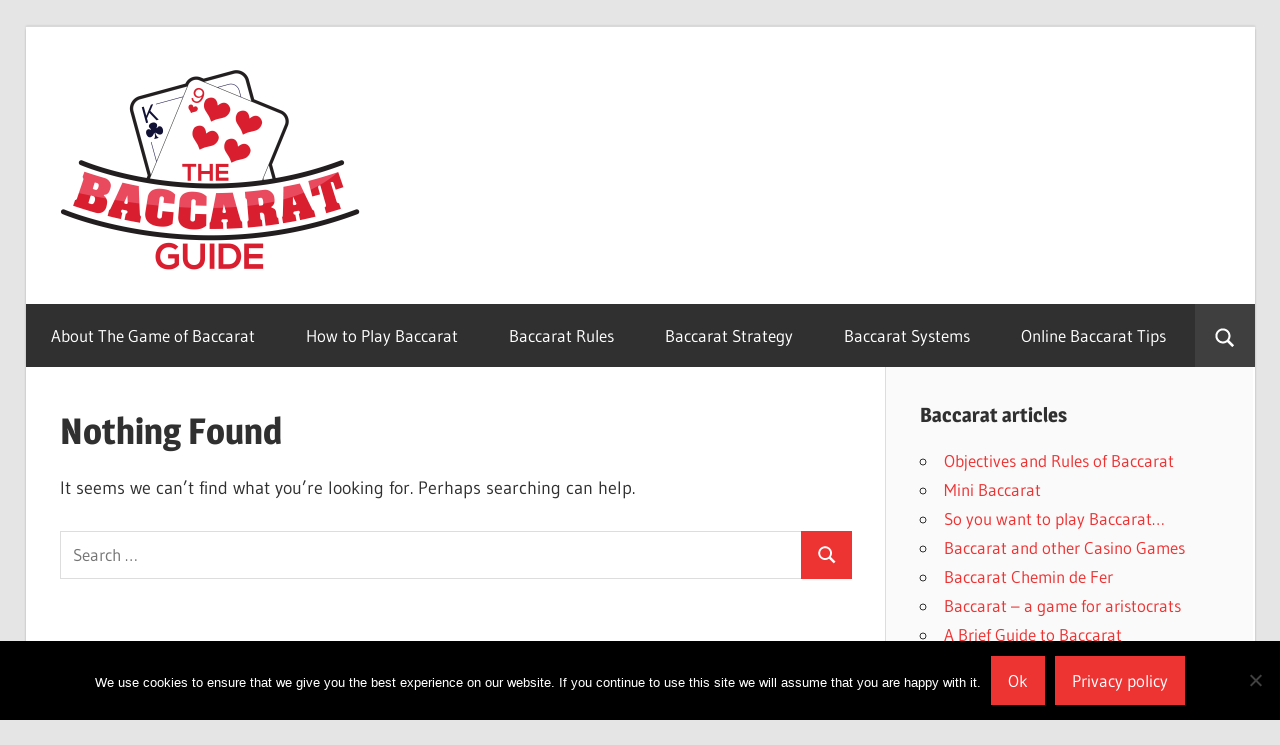

--- FILE ---
content_type: text/html; charset=UTF-8
request_url: https://www.thebaccaratguide.com/baccarat/news-offers/baccarat-tournaments
body_size: 9308
content:
<!DOCTYPE html>
<html lang="en-US">

<head>
<meta charset="UTF-8">
<meta name="viewport" content="width=device-width, initial-scale=1">
<link rel="profile" href="https://gmpg.org/xfn/11">
<link rel="pingback" href="https://www.thebaccaratguide.com/xmlrpc.php">

<title>Baccarat Tournaments &#8211; The Baccarat Guide</title>
<meta name='robots' content='max-image-preview:large' />
<link rel="alternate" type="application/rss+xml" title="The Baccarat Guide &raquo; Feed" href="https://www.thebaccaratguide.com/feed" />
<link rel="alternate" type="application/rss+xml" title="The Baccarat Guide &raquo; Comments Feed" href="https://www.thebaccaratguide.com/comments/feed" />
<link rel="alternate" type="application/rss+xml" title="The Baccarat Guide &raquo; Baccarat Tournaments Category Feed" href="https://www.thebaccaratguide.com/baccarat/news-offers/baccarat-tournaments/feed" />
<style id='wp-img-auto-sizes-contain-inline-css' type='text/css'>
img:is([sizes=auto i],[sizes^="auto," i]){contain-intrinsic-size:3000px 1500px}
/*# sourceURL=wp-img-auto-sizes-contain-inline-css */
</style>
<link rel='stylesheet' id='wellington-theme-fonts-css' href='https://www.thebaccaratguide.com/wp-content/fonts/44306a73a9fb811a5f68ac088381c121.css?ver=20201110' type='text/css' media='all' />
<style id='wp-emoji-styles-inline-css' type='text/css'>

	img.wp-smiley, img.emoji {
		display: inline !important;
		border: none !important;
		box-shadow: none !important;
		height: 1em !important;
		width: 1em !important;
		margin: 0 0.07em !important;
		vertical-align: -0.1em !important;
		background: none !important;
		padding: 0 !important;
	}
/*# sourceURL=wp-emoji-styles-inline-css */
</style>
<style id='wp-block-library-inline-css' type='text/css'>
:root{--wp-block-synced-color:#7a00df;--wp-block-synced-color--rgb:122,0,223;--wp-bound-block-color:var(--wp-block-synced-color);--wp-editor-canvas-background:#ddd;--wp-admin-theme-color:#007cba;--wp-admin-theme-color--rgb:0,124,186;--wp-admin-theme-color-darker-10:#006ba1;--wp-admin-theme-color-darker-10--rgb:0,107,160.5;--wp-admin-theme-color-darker-20:#005a87;--wp-admin-theme-color-darker-20--rgb:0,90,135;--wp-admin-border-width-focus:2px}@media (min-resolution:192dpi){:root{--wp-admin-border-width-focus:1.5px}}.wp-element-button{cursor:pointer}:root .has-very-light-gray-background-color{background-color:#eee}:root .has-very-dark-gray-background-color{background-color:#313131}:root .has-very-light-gray-color{color:#eee}:root .has-very-dark-gray-color{color:#313131}:root .has-vivid-green-cyan-to-vivid-cyan-blue-gradient-background{background:linear-gradient(135deg,#00d084,#0693e3)}:root .has-purple-crush-gradient-background{background:linear-gradient(135deg,#34e2e4,#4721fb 50%,#ab1dfe)}:root .has-hazy-dawn-gradient-background{background:linear-gradient(135deg,#faaca8,#dad0ec)}:root .has-subdued-olive-gradient-background{background:linear-gradient(135deg,#fafae1,#67a671)}:root .has-atomic-cream-gradient-background{background:linear-gradient(135deg,#fdd79a,#004a59)}:root .has-nightshade-gradient-background{background:linear-gradient(135deg,#330968,#31cdcf)}:root .has-midnight-gradient-background{background:linear-gradient(135deg,#020381,#2874fc)}:root{--wp--preset--font-size--normal:16px;--wp--preset--font-size--huge:42px}.has-regular-font-size{font-size:1em}.has-larger-font-size{font-size:2.625em}.has-normal-font-size{font-size:var(--wp--preset--font-size--normal)}.has-huge-font-size{font-size:var(--wp--preset--font-size--huge)}.has-text-align-center{text-align:center}.has-text-align-left{text-align:left}.has-text-align-right{text-align:right}.has-fit-text{white-space:nowrap!important}#end-resizable-editor-section{display:none}.aligncenter{clear:both}.items-justified-left{justify-content:flex-start}.items-justified-center{justify-content:center}.items-justified-right{justify-content:flex-end}.items-justified-space-between{justify-content:space-between}.screen-reader-text{border:0;clip-path:inset(50%);height:1px;margin:-1px;overflow:hidden;padding:0;position:absolute;width:1px;word-wrap:normal!important}.screen-reader-text:focus{background-color:#ddd;clip-path:none;color:#444;display:block;font-size:1em;height:auto;left:5px;line-height:normal;padding:15px 23px 14px;text-decoration:none;top:5px;width:auto;z-index:100000}html :where(.has-border-color){border-style:solid}html :where([style*=border-top-color]){border-top-style:solid}html :where([style*=border-right-color]){border-right-style:solid}html :where([style*=border-bottom-color]){border-bottom-style:solid}html :where([style*=border-left-color]){border-left-style:solid}html :where([style*=border-width]){border-style:solid}html :where([style*=border-top-width]){border-top-style:solid}html :where([style*=border-right-width]){border-right-style:solid}html :where([style*=border-bottom-width]){border-bottom-style:solid}html :where([style*=border-left-width]){border-left-style:solid}html :where(img[class*=wp-image-]){height:auto;max-width:100%}:where(figure){margin:0 0 1em}html :where(.is-position-sticky){--wp-admin--admin-bar--position-offset:var(--wp-admin--admin-bar--height,0px)}@media screen and (max-width:600px){html :where(.is-position-sticky){--wp-admin--admin-bar--position-offset:0px}}

/*# sourceURL=wp-block-library-inline-css */
</style><style id='global-styles-inline-css' type='text/css'>
:root{--wp--preset--aspect-ratio--square: 1;--wp--preset--aspect-ratio--4-3: 4/3;--wp--preset--aspect-ratio--3-4: 3/4;--wp--preset--aspect-ratio--3-2: 3/2;--wp--preset--aspect-ratio--2-3: 2/3;--wp--preset--aspect-ratio--16-9: 16/9;--wp--preset--aspect-ratio--9-16: 9/16;--wp--preset--color--black: #000000;--wp--preset--color--cyan-bluish-gray: #abb8c3;--wp--preset--color--white: #ffffff;--wp--preset--color--pale-pink: #f78da7;--wp--preset--color--vivid-red: #cf2e2e;--wp--preset--color--luminous-vivid-orange: #ff6900;--wp--preset--color--luminous-vivid-amber: #fcb900;--wp--preset--color--light-green-cyan: #7bdcb5;--wp--preset--color--vivid-green-cyan: #00d084;--wp--preset--color--pale-cyan-blue: #8ed1fc;--wp--preset--color--vivid-cyan-blue: #0693e3;--wp--preset--color--vivid-purple: #9b51e0;--wp--preset--color--primary: #ee3333;--wp--preset--color--secondary: #d51a1a;--wp--preset--color--tertiary: #bb0000;--wp--preset--color--accent: #3333ee;--wp--preset--color--highlight: #eeee33;--wp--preset--color--light-gray: #fafafa;--wp--preset--color--gray: #999999;--wp--preset--color--dark-gray: #303030;--wp--preset--gradient--vivid-cyan-blue-to-vivid-purple: linear-gradient(135deg,rgb(6,147,227) 0%,rgb(155,81,224) 100%);--wp--preset--gradient--light-green-cyan-to-vivid-green-cyan: linear-gradient(135deg,rgb(122,220,180) 0%,rgb(0,208,130) 100%);--wp--preset--gradient--luminous-vivid-amber-to-luminous-vivid-orange: linear-gradient(135deg,rgb(252,185,0) 0%,rgb(255,105,0) 100%);--wp--preset--gradient--luminous-vivid-orange-to-vivid-red: linear-gradient(135deg,rgb(255,105,0) 0%,rgb(207,46,46) 100%);--wp--preset--gradient--very-light-gray-to-cyan-bluish-gray: linear-gradient(135deg,rgb(238,238,238) 0%,rgb(169,184,195) 100%);--wp--preset--gradient--cool-to-warm-spectrum: linear-gradient(135deg,rgb(74,234,220) 0%,rgb(151,120,209) 20%,rgb(207,42,186) 40%,rgb(238,44,130) 60%,rgb(251,105,98) 80%,rgb(254,248,76) 100%);--wp--preset--gradient--blush-light-purple: linear-gradient(135deg,rgb(255,206,236) 0%,rgb(152,150,240) 100%);--wp--preset--gradient--blush-bordeaux: linear-gradient(135deg,rgb(254,205,165) 0%,rgb(254,45,45) 50%,rgb(107,0,62) 100%);--wp--preset--gradient--luminous-dusk: linear-gradient(135deg,rgb(255,203,112) 0%,rgb(199,81,192) 50%,rgb(65,88,208) 100%);--wp--preset--gradient--pale-ocean: linear-gradient(135deg,rgb(255,245,203) 0%,rgb(182,227,212) 50%,rgb(51,167,181) 100%);--wp--preset--gradient--electric-grass: linear-gradient(135deg,rgb(202,248,128) 0%,rgb(113,206,126) 100%);--wp--preset--gradient--midnight: linear-gradient(135deg,rgb(2,3,129) 0%,rgb(40,116,252) 100%);--wp--preset--font-size--small: 13px;--wp--preset--font-size--medium: 20px;--wp--preset--font-size--large: 36px;--wp--preset--font-size--x-large: 42px;--wp--preset--spacing--20: 0.44rem;--wp--preset--spacing--30: 0.67rem;--wp--preset--spacing--40: 1rem;--wp--preset--spacing--50: 1.5rem;--wp--preset--spacing--60: 2.25rem;--wp--preset--spacing--70: 3.38rem;--wp--preset--spacing--80: 5.06rem;--wp--preset--shadow--natural: 6px 6px 9px rgba(0, 0, 0, 0.2);--wp--preset--shadow--deep: 12px 12px 50px rgba(0, 0, 0, 0.4);--wp--preset--shadow--sharp: 6px 6px 0px rgba(0, 0, 0, 0.2);--wp--preset--shadow--outlined: 6px 6px 0px -3px rgb(255, 255, 255), 6px 6px rgb(0, 0, 0);--wp--preset--shadow--crisp: 6px 6px 0px rgb(0, 0, 0);}:where(.is-layout-flex){gap: 0.5em;}:where(.is-layout-grid){gap: 0.5em;}body .is-layout-flex{display: flex;}.is-layout-flex{flex-wrap: wrap;align-items: center;}.is-layout-flex > :is(*, div){margin: 0;}body .is-layout-grid{display: grid;}.is-layout-grid > :is(*, div){margin: 0;}:where(.wp-block-columns.is-layout-flex){gap: 2em;}:where(.wp-block-columns.is-layout-grid){gap: 2em;}:where(.wp-block-post-template.is-layout-flex){gap: 1.25em;}:where(.wp-block-post-template.is-layout-grid){gap: 1.25em;}.has-black-color{color: var(--wp--preset--color--black) !important;}.has-cyan-bluish-gray-color{color: var(--wp--preset--color--cyan-bluish-gray) !important;}.has-white-color{color: var(--wp--preset--color--white) !important;}.has-pale-pink-color{color: var(--wp--preset--color--pale-pink) !important;}.has-vivid-red-color{color: var(--wp--preset--color--vivid-red) !important;}.has-luminous-vivid-orange-color{color: var(--wp--preset--color--luminous-vivid-orange) !important;}.has-luminous-vivid-amber-color{color: var(--wp--preset--color--luminous-vivid-amber) !important;}.has-light-green-cyan-color{color: var(--wp--preset--color--light-green-cyan) !important;}.has-vivid-green-cyan-color{color: var(--wp--preset--color--vivid-green-cyan) !important;}.has-pale-cyan-blue-color{color: var(--wp--preset--color--pale-cyan-blue) !important;}.has-vivid-cyan-blue-color{color: var(--wp--preset--color--vivid-cyan-blue) !important;}.has-vivid-purple-color{color: var(--wp--preset--color--vivid-purple) !important;}.has-black-background-color{background-color: var(--wp--preset--color--black) !important;}.has-cyan-bluish-gray-background-color{background-color: var(--wp--preset--color--cyan-bluish-gray) !important;}.has-white-background-color{background-color: var(--wp--preset--color--white) !important;}.has-pale-pink-background-color{background-color: var(--wp--preset--color--pale-pink) !important;}.has-vivid-red-background-color{background-color: var(--wp--preset--color--vivid-red) !important;}.has-luminous-vivid-orange-background-color{background-color: var(--wp--preset--color--luminous-vivid-orange) !important;}.has-luminous-vivid-amber-background-color{background-color: var(--wp--preset--color--luminous-vivid-amber) !important;}.has-light-green-cyan-background-color{background-color: var(--wp--preset--color--light-green-cyan) !important;}.has-vivid-green-cyan-background-color{background-color: var(--wp--preset--color--vivid-green-cyan) !important;}.has-pale-cyan-blue-background-color{background-color: var(--wp--preset--color--pale-cyan-blue) !important;}.has-vivid-cyan-blue-background-color{background-color: var(--wp--preset--color--vivid-cyan-blue) !important;}.has-vivid-purple-background-color{background-color: var(--wp--preset--color--vivid-purple) !important;}.has-black-border-color{border-color: var(--wp--preset--color--black) !important;}.has-cyan-bluish-gray-border-color{border-color: var(--wp--preset--color--cyan-bluish-gray) !important;}.has-white-border-color{border-color: var(--wp--preset--color--white) !important;}.has-pale-pink-border-color{border-color: var(--wp--preset--color--pale-pink) !important;}.has-vivid-red-border-color{border-color: var(--wp--preset--color--vivid-red) !important;}.has-luminous-vivid-orange-border-color{border-color: var(--wp--preset--color--luminous-vivid-orange) !important;}.has-luminous-vivid-amber-border-color{border-color: var(--wp--preset--color--luminous-vivid-amber) !important;}.has-light-green-cyan-border-color{border-color: var(--wp--preset--color--light-green-cyan) !important;}.has-vivid-green-cyan-border-color{border-color: var(--wp--preset--color--vivid-green-cyan) !important;}.has-pale-cyan-blue-border-color{border-color: var(--wp--preset--color--pale-cyan-blue) !important;}.has-vivid-cyan-blue-border-color{border-color: var(--wp--preset--color--vivid-cyan-blue) !important;}.has-vivid-purple-border-color{border-color: var(--wp--preset--color--vivid-purple) !important;}.has-vivid-cyan-blue-to-vivid-purple-gradient-background{background: var(--wp--preset--gradient--vivid-cyan-blue-to-vivid-purple) !important;}.has-light-green-cyan-to-vivid-green-cyan-gradient-background{background: var(--wp--preset--gradient--light-green-cyan-to-vivid-green-cyan) !important;}.has-luminous-vivid-amber-to-luminous-vivid-orange-gradient-background{background: var(--wp--preset--gradient--luminous-vivid-amber-to-luminous-vivid-orange) !important;}.has-luminous-vivid-orange-to-vivid-red-gradient-background{background: var(--wp--preset--gradient--luminous-vivid-orange-to-vivid-red) !important;}.has-very-light-gray-to-cyan-bluish-gray-gradient-background{background: var(--wp--preset--gradient--very-light-gray-to-cyan-bluish-gray) !important;}.has-cool-to-warm-spectrum-gradient-background{background: var(--wp--preset--gradient--cool-to-warm-spectrum) !important;}.has-blush-light-purple-gradient-background{background: var(--wp--preset--gradient--blush-light-purple) !important;}.has-blush-bordeaux-gradient-background{background: var(--wp--preset--gradient--blush-bordeaux) !important;}.has-luminous-dusk-gradient-background{background: var(--wp--preset--gradient--luminous-dusk) !important;}.has-pale-ocean-gradient-background{background: var(--wp--preset--gradient--pale-ocean) !important;}.has-electric-grass-gradient-background{background: var(--wp--preset--gradient--electric-grass) !important;}.has-midnight-gradient-background{background: var(--wp--preset--gradient--midnight) !important;}.has-small-font-size{font-size: var(--wp--preset--font-size--small) !important;}.has-medium-font-size{font-size: var(--wp--preset--font-size--medium) !important;}.has-large-font-size{font-size: var(--wp--preset--font-size--large) !important;}.has-x-large-font-size{font-size: var(--wp--preset--font-size--x-large) !important;}
/*# sourceURL=global-styles-inline-css */
</style>

<style id='classic-theme-styles-inline-css' type='text/css'>
/*! This file is auto-generated */
.wp-block-button__link{color:#fff;background-color:#32373c;border-radius:9999px;box-shadow:none;text-decoration:none;padding:calc(.667em + 2px) calc(1.333em + 2px);font-size:1.125em}.wp-block-file__button{background:#32373c;color:#fff;text-decoration:none}
/*# sourceURL=/wp-includes/css/classic-themes.min.css */
</style>
<link rel='stylesheet' id='contact-form-7-css' href='https://www.thebaccaratguide.com/wp-content/plugins/contact-form-7/includes/css/styles.css?ver=6.1.4' type='text/css' media='all' />
<link rel='stylesheet' id='cookie-notice-front-css' href='https://www.thebaccaratguide.com/wp-content/plugins/cookie-notice/css/front.min.css?ver=2.5.11' type='text/css' media='all' />
<link rel='stylesheet' id='wpa-css-css' href='https://www.thebaccaratguide.com/wp-content/plugins/honeypot/includes/css/wpa.css?ver=2.3.04' type='text/css' media='all' />
<link rel='stylesheet' id='wellington-stylesheet-css' href='https://www.thebaccaratguide.com/wp-content/themes/wellington/style.css?ver=2.2.1' type='text/css' media='all' />
<style id='wellington-stylesheet-inline-css' type='text/css'>
.site-title, .site-description, .type-post .entry-footer .entry-author { position: absolute; clip: rect(1px, 1px, 1px, 1px); width: 1px; height: 1px; overflow: hidden; }
/*# sourceURL=wellington-stylesheet-inline-css */
</style>
<link rel='stylesheet' id='wellington-safari-flexbox-fixes-css' href='https://www.thebaccaratguide.com/wp-content/themes/wellington/assets/css/safari-flexbox-fixes.css?ver=20200420' type='text/css' media='all' />
<link rel='stylesheet' id='wellington-pro-css' href='https://www.thebaccaratguide.com/wp-content/plugins/wellington-pro/assets/css/wellington-pro.css?ver=2.0.8' type='text/css' media='all' />
<style id='wellington-pro-inline-css' type='text/css'>
@media only screen and (min-width: 85em) {.header-main {padding-top: 0em;padding-bottom: 0em;}}
/*# sourceURL=wellington-pro-inline-css */
</style>
<script type="text/javascript" id="cookie-notice-front-js-before">
/* <![CDATA[ */
var cnArgs = {"ajaxUrl":"https:\/\/www.thebaccaratguide.com\/wp-admin\/admin-ajax.php","nonce":"f33398345d","hideEffect":"fade","position":"bottom","onScroll":false,"onScrollOffset":100,"onClick":false,"cookieName":"cookie_notice_accepted","cookieTime":2592000,"cookieTimeRejected":2592000,"globalCookie":false,"redirection":false,"cache":false,"revokeCookies":false,"revokeCookiesOpt":"automatic"};

//# sourceURL=cookie-notice-front-js-before
/* ]]> */
</script>
<script type="text/javascript" src="https://www.thebaccaratguide.com/wp-content/plugins/cookie-notice/js/front.min.js?ver=2.5.11" id="cookie-notice-front-js"></script>
<script type="text/javascript" src="https://www.thebaccaratguide.com/wp-includes/js/jquery/jquery.min.js?ver=3.7.1" id="jquery-core-js"></script>
<script type="text/javascript" src="https://www.thebaccaratguide.com/wp-includes/js/jquery/jquery-migrate.min.js?ver=3.4.1" id="jquery-migrate-js"></script>
<script type="text/javascript" src="https://www.thebaccaratguide.com/wp-content/themes/wellington/assets/js/svgxuse.min.js?ver=1.2.6" id="svgxuse-js"></script>
<link rel="https://api.w.org/" href="https://www.thebaccaratguide.com/wp-json/" /><link rel="alternate" title="JSON" type="application/json" href="https://www.thebaccaratguide.com/wp-json/wp/v2/categories/422" /><link rel="EditURI" type="application/rsd+xml" title="RSD" href="https://www.thebaccaratguide.com/xmlrpc.php?rsd" />
<meta name="generator" content="WordPress 6.9" />
<link rel="icon" href="https://www.thebaccaratguide.com/wp-content/uploads/2020/04/Logo-01-4-150x150.png" sizes="32x32" />
<link rel="icon" href="https://www.thebaccaratguide.com/wp-content/uploads/2020/04/Logo-01-4.png" sizes="192x192" />
<link rel="apple-touch-icon" href="https://www.thebaccaratguide.com/wp-content/uploads/2020/04/Logo-01-4.png" />
<meta name="msapplication-TileImage" content="https://www.thebaccaratguide.com/wp-content/uploads/2020/04/Logo-01-4.png" />
</head>

<body data-rsssl=1 class="archive category category-baccarat-tournaments category-422 wp-custom-logo wp-embed-responsive wp-theme-wellington cookies-not-set post-layout-one-column">

	
	<div id="header-top" class="header-bar-wrap"></div>

	<div id="page" class="hfeed site">

		<a class="skip-link screen-reader-text" href="#content">Skip to content</a>

		
		<header id="masthead" class="site-header clearfix" role="banner">

			<div class="header-main container clearfix">

				<div id="logo" class="site-branding clearfix">

					<a href="https://www.thebaccaratguide.com/" class="custom-logo-link" rel="home"><img width="300" height="201" src="https://www.thebaccaratguide.com/wp-content/uploads/2020/04/the-baccarat-guide-logo.png" class="custom-logo" alt="The Baccarat Guide" decoding="async" fetchpriority="high" srcset="https://www.thebaccaratguide.com/wp-content/uploads/2020/04/the-baccarat-guide-logo.png 300w, https://www.thebaccaratguide.com/wp-content/uploads/2020/04/the-baccarat-guide-logo-120x80.png 120w" sizes="(max-width: 300px) 100vw, 300px" /></a>					
			<p class="site-title"><a href="https://www.thebaccaratguide.com/" rel="home">The Baccarat Guide</a></p>

								
			<p class="site-description">Play baccarat with style</p>

			
				</div><!-- .site-branding -->

				<div class="header-widgets clearfix">

					
				</div><!-- .header-widgets -->

			</div><!-- .header-main -->

			

	<div id="main-navigation-wrap" class="primary-navigation-wrap">

		
			<div class="header-search">

				<button class="header-search-icon" aria-label="Open search form" aria-expanded="false" aria-controls="header-search-dropdown" >
					<svg class="icon icon-search" aria-hidden="true" role="img"> <use xlink:href="https://www.thebaccaratguide.com/wp-content/themes/wellington/assets/icons/genericons-neue.svg#search"></use> </svg>				</button>

				<div id="header-search-dropdown" class="header-search-form" >
					
<form role="search" method="get" class="search-form" action="https://www.thebaccaratguide.com/">
	<label>
		<span class="screen-reader-text">Search for:</span>
		<input type="search" class="search-field"
			placeholder="Search &hellip;"
			value="" name="s"
			title="Search for:" />
	</label>
	<button type="submit" class="search-submit">
		<svg class="icon icon-search" aria-hidden="true" role="img"> <use xlink:href="https://www.thebaccaratguide.com/wp-content/themes/wellington/assets/icons/genericons-neue.svg#search"></use> </svg>		<span class="screen-reader-text">Search</span>
	</button>
</form>
				</div>

			</div>

			
		<button class="primary-menu-toggle menu-toggle" aria-controls="primary-menu" aria-expanded="false" >
			<svg class="icon icon-menu" aria-hidden="true" role="img"> <use xlink:href="https://www.thebaccaratguide.com/wp-content/themes/wellington/assets/icons/genericons-neue.svg#menu"></use> </svg><svg class="icon icon-close" aria-hidden="true" role="img"> <use xlink:href="https://www.thebaccaratguide.com/wp-content/themes/wellington/assets/icons/genericons-neue.svg#close"></use> </svg>			<span class="menu-toggle-text">Navigation</span>
		</button>

		<div class="primary-navigation">

			<nav id="site-navigation" class="main-navigation" role="navigation"  aria-label="Primary Menu">

				<ul id="primary-menu" class="menu"><li id="menu-item-1155" class="menu-item menu-item-type-taxonomy menu-item-object-category menu-item-1155"><a href="https://www.thebaccaratguide.com/baccarat/tips/about-the-game-of-baccarat">About The Game of Baccarat</a></li>
<li id="menu-item-1156" class="menu-item menu-item-type-taxonomy menu-item-object-category menu-item-1156"><a href="https://www.thebaccaratguide.com/baccarat/tips/how-to-play-baccarat">How to Play Baccarat</a></li>
<li id="menu-item-1157" class="menu-item menu-item-type-taxonomy menu-item-object-category menu-item-1157"><a href="https://www.thebaccaratguide.com/baccarat/tips/baccarat-rules">Baccarat Rules</a></li>
<li id="menu-item-1154" class="menu-item menu-item-type-taxonomy menu-item-object-category menu-item-1154"><a href="https://www.thebaccaratguide.com/baccarat/tips/baccarat-strategy">Baccarat Strategy</a></li>
<li id="menu-item-1159" class="menu-item menu-item-type-taxonomy menu-item-object-category menu-item-1159"><a href="https://www.thebaccaratguide.com/baccarat/tips/baccarat-systems">Baccarat Systems</a></li>
<li id="menu-item-1158" class="menu-item menu-item-type-taxonomy menu-item-object-category menu-item-1158"><a href="https://www.thebaccaratguide.com/baccarat/tips/online-baccarat-tips">Online Baccarat Tips</a></li>
</ul>			</nav><!-- #site-navigation -->

		</div><!-- .primary-navigation -->

	</div>



		</header><!-- #masthead -->

		
		
		
		
		<div id="content" class="site-content container clearfix">

	<section id="primary" class="content-archive content-area">
		<main id="main" class="site-main" role="main">

		
<section class="no-results not-found type-page">

	<header class="entry-header">

		<h1 class="page-title">Nothing Found</h1>

	</header><!-- .entry-header -->

	<div class="entry-content clearfix">

		
			<p>It seems we can&rsquo;t find what you&rsquo;re looking for. Perhaps searching can help.</p>
			
<form role="search" method="get" class="search-form" action="https://www.thebaccaratguide.com/">
	<label>
		<span class="screen-reader-text">Search for:</span>
		<input type="search" class="search-field"
			placeholder="Search &hellip;"
			value="" name="s"
			title="Search for:" />
	</label>
	<button type="submit" class="search-submit">
		<svg class="icon icon-search" aria-hidden="true" role="img"> <use xlink:href="https://www.thebaccaratguide.com/wp-content/themes/wellington/assets/icons/genericons-neue.svg#search"></use> </svg>		<span class="screen-reader-text">Search</span>
	</button>
</form>

	</div><!-- .entry-content -->

</section><!-- .no-results -->

		</main><!-- #main -->
	</section><!-- #primary -->

	
	<section id="secondary" class="sidebar widget-area clearfix" role="complementary">

		
		<aside id="recent-posts-4" class="widget widget_recent_entries clearfix">
		<div class="widget-header"><h3 class="widget-title">Baccarat articles</h3></div>
		<ul>
											<li>
					<a href="https://www.thebaccaratguide.com/objectives-and-rules-of-baccarat.html">Objectives and Rules of Baccarat</a>
									</li>
											<li>
					<a href="https://www.thebaccaratguide.com/mini-baccarat.html">Mini Baccarat</a>
									</li>
											<li>
					<a href="https://www.thebaccaratguide.com/so-you-want-to-play-baccarat.html">So you want to play Baccarat…</a>
									</li>
											<li>
					<a href="https://www.thebaccaratguide.com/online-baccarat-similarities-to-other-online-casino-games.html">Baccarat and other Casino Games</a>
									</li>
											<li>
					<a href="https://www.thebaccaratguide.com/baccarat-chemin-de-fer.html">Baccarat Chemin de Fer</a>
									</li>
											<li>
					<a href="https://www.thebaccaratguide.com/baccarat-a-game-for-aristocrats.html">Baccarat &#8211; a game for aristocrats</a>
									</li>
											<li>
					<a href="https://www.thebaccaratguide.com/a-brief-guide-to-baccarat.html">A Brief Guide to Baccarat</a>
									</li>
											<li>
					<a href="https://www.thebaccaratguide.com/baccarat-punto-banco.html">Baccarat &#8211; Punto Banco</a>
									</li>
											<li>
					<a href="https://www.thebaccaratguide.com/money-management-for-baccarat-players.html">Money Management for Baccarat</a>
									</li>
											<li>
					<a href="https://www.thebaccaratguide.com/baccarat-quick-and-easy.html">Play Baccarat Easily</a>
									</li>
											<li>
					<a href="https://www.thebaccaratguide.com/baccarat-hands.html">Baccarat Hands</a>
									</li>
											<li>
					<a href="https://www.thebaccaratguide.com/play-baccarat-a-simple-fun-game-with-good-odds.html">Baccarat Winning Tips</a>
									</li>
											<li>
					<a href="https://www.thebaccaratguide.com/why-baccarat-systems-do-not-work.html">Baccarat Systems</a>
									</li>
											<li>
					<a href="https://www.thebaccaratguide.com/baccarat.html">Baccarat Card Game</a>
									</li>
											<li>
					<a href="https://www.thebaccaratguide.com/baccarat-variations.html">Baccarat and its different variations</a>
									</li>
											<li>
					<a href="https://www.thebaccaratguide.com/win-baccarat-great-odds-easy-fun-to-play.html">Baccarat Odds</a>
									</li>
											<li>
					<a href="https://www.thebaccaratguide.com/playing-online-baccarat.html">Playing Online Baccarat</a>
									</li>
											<li>
					<a href="https://www.thebaccaratguide.com/baccarat-the-king-of-casino-games.html">Baccarat &#8211; One of the Greatest</a>
									</li>
											<li>
					<a href="https://www.thebaccaratguide.com/baccarat-always-bet-on-the-banker.html">Always bet on the banker!</a>
									</li>
											<li>
					<a href="https://www.thebaccaratguide.com/baccarat-banque-2.html">Baccarat Banque</a>
									</li>
											<li>
					<a href="https://www.thebaccaratguide.com/development-of-baccarat.html">Development of Baccarat</a>
									</li>
											<li>
					<a href="https://www.thebaccaratguide.com/improve-your-baccarat.html">Improve Your Baccarat</a>
									</li>
											<li>
					<a href="https://www.thebaccaratguide.com/winning-baccarat-systems.html">Winning Baccarat Systems?</a>
									</li>
											<li>
					<a href="https://www.thebaccaratguide.com/the-only-good-baccarat-strategy.html">The Only Good Baccarat Strategy</a>
									</li>
											<li>
					<a href="https://www.thebaccaratguide.com/baccarat-rules-of-play.html">Baccarat Rules of Play</a>
									</li>
											<li>
					<a href="https://www.thebaccaratguide.com/how-to-play-chemin-de-fer.html">How to Play Chemin de Fer</a>
									</li>
											<li>
					<a href="https://www.thebaccaratguide.com/the-best-books-on-baccarat.html">The Best Books on Baccarat</a>
									</li>
											<li>
					<a href="https://www.thebaccaratguide.com/how-to-play-baccarat.html">How to Play Baccarat</a>
									</li>
											<li>
					<a href="https://www.thebaccaratguide.com/how-to-be-lucky-at-baccarat.html">How to be lucky at Baccarat</a>
									</li>
											<li>
					<a href="https://www.thebaccaratguide.com/history-of-baccarat.html">History of Baccarat</a>
									</li>
											<li>
					<a href="https://www.thebaccaratguide.com/5-tips-for-winning-at-baccarat.html">5 Tips for Winning at Baccarat</a>
									</li>
											<li>
					<a href="https://www.thebaccaratguide.com/learning-to-play-baccarat.html">Learning to Play Baccarat</a>
									</li>
											<li>
					<a href="https://www.thebaccaratguide.com/baccarat-betting-options-and-tips.html">Baccarat Betting Options and Tips</a>
									</li>
											<li>
					<a href="https://www.thebaccaratguide.com/baccarat-and-blackjack.html">Baccarat and Blackjack</a>
									</li>
											<li>
					<a href="https://www.thebaccaratguide.com/baccarat-gambling-systems.html">Baccarat Gambling Systems</a>
									</li>
											<li>
					<a href="https://www.thebaccaratguide.com/baccarat-banque.html">Baccarat  Banque</a>
									</li>
											<li>
					<a href="https://www.thebaccaratguide.com/internet-baccarat.html">Internet Baccarat</a>
									</li>
											<li>
					<a href="https://www.thebaccaratguide.com/why-play-baccarat.html">Why Play Baccarat?</a>
									</li>
											<li>
					<a href="https://www.thebaccaratguide.com/do-scorecards-help-you-win-at-baccarat.html">Do scorecards help you win?</a>
									</li>
											<li>
					<a href="https://www.thebaccaratguide.com/introduction-to-baccarat.html">Introduction to Baccarat</a>
									</li>
											<li>
					<a href="https://www.thebaccaratguide.com/winning-baccarat.html">Winning Baccarat</a>
									</li>
											<li>
					<a href="https://www.thebaccaratguide.com/baccarat-rules-made-simple.html">Baccarat Rules Made Simple</a>
									</li>
											<li>
					<a href="https://www.thebaccaratguide.com/online-baccarat-tips.html">Online Baccarat Tips</a>
									</li>
											<li>
					<a href="https://www.thebaccaratguide.com/playtech-progressive-baccarat.html">Playtech Progressive Baccarat</a>
									</li>
											<li>
					<a href="https://www.thebaccaratguide.com/playing-baccarat-to-win.html">Playing Baccarat to Win</a>
									</li>
											<li>
					<a href="https://www.thebaccaratguide.com/the-game-of-baccarat.html">The Game of Baccarat</a>
									</li>
											<li>
					<a href="https://www.thebaccaratguide.com/free-baccarat-game.html">Free Baccarat Game</a>
									</li>
											<li>
					<a href="https://www.thebaccaratguide.com/baccarat-gambling.html">The Royal Baccarat Scandal</a>
									</li>
											<li>
					<a href="https://www.thebaccaratguide.com/basic-strategies-on-winning-at-live-dealer-baccarat.html">Baccarat Basic Strategies</a>
									</li>
											<li>
					<a href="https://www.thebaccaratguide.com/392.html">How to play Baccarat Online</a>
									</li>
					</ul>

		</aside>
	</section><!-- #secondary -->



	</div><!-- #content -->

	
	<div id="footer" class="footer-wrap">

		<footer id="colophon" class="site-footer container clearfix" role="contentinfo">

			<nav id="footer-links" class="footer-navigation navigation clearfix" role="navigation"><ul id="menu-info" class="footer-navigation-menu"><li id="menu-item-1164" class="menu-item menu-item-type-post_type menu-item-object-page menu-item-1164"><a href="https://www.thebaccaratguide.com/site-info-and-contacts/about-us">About Us</a></li>
<li id="menu-item-1161" class="menu-item menu-item-type-post_type menu-item-object-page menu-item-1161"><a href="https://www.thebaccaratguide.com/site-info-and-contacts/advertising/partnership">Partnership</a></li>
<li id="menu-item-1162" class="menu-item menu-item-type-post_type menu-item-object-page menu-item-1162"><a href="https://www.thebaccaratguide.com/site-info-and-contacts/advertising">Advertising Opportunities</a></li>
<li id="menu-item-1165" class="menu-item menu-item-type-post_type menu-item-object-page menu-item-privacy-policy menu-item-1165"><a rel="privacy-policy" href="https://www.thebaccaratguide.com/site-info-and-contacts/privacy-policy">Privacy Policy</a></li>
<li id="menu-item-1163" class="menu-item menu-item-type-post_type menu-item-object-page menu-item-1163"><a href="https://www.thebaccaratguide.com/site-info-and-contacts/disclaimer">Disclaimer / Legal</a></li>
<li id="menu-item-1166" class="menu-item menu-item-type-post_type menu-item-object-page menu-item-1166"><a href="https://www.thebaccaratguide.com/site-info-and-contacts/contact-us">Contact Us</a></li>
</ul></nav><!-- #footer-links -->
			<div id="footer-text" class="site-info">
				Copyright © thebaccaratguide.com 2002-2024. 18+ The information on this site is not intended for those under 18 years of age.			</div><!-- .site-info -->

		</footer><!-- #colophon -->

	</div>

</div><!-- #page -->

<script type="speculationrules">
{"prefetch":[{"source":"document","where":{"and":[{"href_matches":"/*"},{"not":{"href_matches":["/wp-*.php","/wp-admin/*","/wp-content/uploads/*","/wp-content/*","/wp-content/plugins/*","/wp-content/themes/wellington/*","/*\\?(.+)"]}},{"not":{"selector_matches":"a[rel~=\"nofollow\"]"}},{"not":{"selector_matches":".no-prefetch, .no-prefetch a"}}]},"eagerness":"conservative"}]}
</script>
<script type="text/javascript" src="https://www.thebaccaratguide.com/wp-includes/js/dist/hooks.min.js?ver=dd5603f07f9220ed27f1" id="wp-hooks-js"></script>
<script type="text/javascript" src="https://www.thebaccaratguide.com/wp-includes/js/dist/i18n.min.js?ver=c26c3dc7bed366793375" id="wp-i18n-js"></script>
<script type="text/javascript" id="wp-i18n-js-after">
/* <![CDATA[ */
wp.i18n.setLocaleData( { 'text direction\u0004ltr': [ 'ltr' ] } );
//# sourceURL=wp-i18n-js-after
/* ]]> */
</script>
<script type="text/javascript" src="https://www.thebaccaratguide.com/wp-content/plugins/contact-form-7/includes/swv/js/index.js?ver=6.1.4" id="swv-js"></script>
<script type="text/javascript" id="contact-form-7-js-before">
/* <![CDATA[ */
var wpcf7 = {
    "api": {
        "root": "https:\/\/www.thebaccaratguide.com\/wp-json\/",
        "namespace": "contact-form-7\/v1"
    }
};
//# sourceURL=contact-form-7-js-before
/* ]]> */
</script>
<script type="text/javascript" src="https://www.thebaccaratguide.com/wp-content/plugins/contact-form-7/includes/js/index.js?ver=6.1.4" id="contact-form-7-js"></script>
<script type="text/javascript" src="https://www.thebaccaratguide.com/wp-content/plugins/honeypot/includes/js/wpa.js?ver=2.3.04" id="wpascript-js"></script>
<script type="text/javascript" id="wpascript-js-after">
/* <![CDATA[ */
wpa_field_info = {"wpa_field_name":"hcgwxs1361","wpa_field_value":89005,"wpa_add_test":"no"}
//# sourceURL=wpascript-js-after
/* ]]> */
</script>
<script type="text/javascript" id="wellington-navigation-js-extra">
/* <![CDATA[ */
var wellingtonScreenReaderText = {"expand":"Expand child menu","collapse":"Collapse child menu","icon":"\u003Csvg class=\"icon icon-expand\" aria-hidden=\"true\" role=\"img\"\u003E \u003Cuse xlink:href=\"https://www.thebaccaratguide.com/wp-content/themes/wellington/assets/icons/genericons-neue.svg#expand\"\u003E\u003C/use\u003E \u003C/svg\u003E"};
//# sourceURL=wellington-navigation-js-extra
/* ]]> */
</script>
<script type="text/javascript" src="https://www.thebaccaratguide.com/wp-content/themes/wellington/assets/js/navigation.min.js?ver=20220224" id="wellington-navigation-js"></script>
<script type="text/javascript" src="https://www.thebaccaratguide.com/wp-content/plugins/wellington-pro/assets/js/header-search.min.js?ver=20220121" id="wellington-pro-header-search-js"></script>
<script type="text/javascript" id="wellington-pro-scroll-to-top-js-extra">
/* <![CDATA[ */
var wellingtonProScrollToTop = {"icon":"\u003Csvg class=\"icon icon-collapse\" aria-hidden=\"true\" role=\"img\"\u003E \u003Cuse xlink:href=\"https://www.thebaccaratguide.com/wp-content/themes/wellington/assets/icons/genericons-neue.svg#collapse\"\u003E\u003C/use\u003E \u003C/svg\u003E","label":"Scroll to top"};
//# sourceURL=wellington-pro-scroll-to-top-js-extra
/* ]]> */
</script>
<script type="text/javascript" src="https://www.thebaccaratguide.com/wp-content/plugins/wellington-pro/assets/js/scroll-to-top.min.js?ver=20220924" id="wellington-pro-scroll-to-top-js"></script>
<script id="wp-emoji-settings" type="application/json">
{"baseUrl":"https://s.w.org/images/core/emoji/17.0.2/72x72/","ext":".png","svgUrl":"https://s.w.org/images/core/emoji/17.0.2/svg/","svgExt":".svg","source":{"concatemoji":"https://www.thebaccaratguide.com/wp-includes/js/wp-emoji-release.min.js?ver=6.9"}}
</script>
<script type="module">
/* <![CDATA[ */
/*! This file is auto-generated */
const a=JSON.parse(document.getElementById("wp-emoji-settings").textContent),o=(window._wpemojiSettings=a,"wpEmojiSettingsSupports"),s=["flag","emoji"];function i(e){try{var t={supportTests:e,timestamp:(new Date).valueOf()};sessionStorage.setItem(o,JSON.stringify(t))}catch(e){}}function c(e,t,n){e.clearRect(0,0,e.canvas.width,e.canvas.height),e.fillText(t,0,0);t=new Uint32Array(e.getImageData(0,0,e.canvas.width,e.canvas.height).data);e.clearRect(0,0,e.canvas.width,e.canvas.height),e.fillText(n,0,0);const a=new Uint32Array(e.getImageData(0,0,e.canvas.width,e.canvas.height).data);return t.every((e,t)=>e===a[t])}function p(e,t){e.clearRect(0,0,e.canvas.width,e.canvas.height),e.fillText(t,0,0);var n=e.getImageData(16,16,1,1);for(let e=0;e<n.data.length;e++)if(0!==n.data[e])return!1;return!0}function u(e,t,n,a){switch(t){case"flag":return n(e,"\ud83c\udff3\ufe0f\u200d\u26a7\ufe0f","\ud83c\udff3\ufe0f\u200b\u26a7\ufe0f")?!1:!n(e,"\ud83c\udde8\ud83c\uddf6","\ud83c\udde8\u200b\ud83c\uddf6")&&!n(e,"\ud83c\udff4\udb40\udc67\udb40\udc62\udb40\udc65\udb40\udc6e\udb40\udc67\udb40\udc7f","\ud83c\udff4\u200b\udb40\udc67\u200b\udb40\udc62\u200b\udb40\udc65\u200b\udb40\udc6e\u200b\udb40\udc67\u200b\udb40\udc7f");case"emoji":return!a(e,"\ud83e\u1fac8")}return!1}function f(e,t,n,a){let r;const o=(r="undefined"!=typeof WorkerGlobalScope&&self instanceof WorkerGlobalScope?new OffscreenCanvas(300,150):document.createElement("canvas")).getContext("2d",{willReadFrequently:!0}),s=(o.textBaseline="top",o.font="600 32px Arial",{});return e.forEach(e=>{s[e]=t(o,e,n,a)}),s}function r(e){var t=document.createElement("script");t.src=e,t.defer=!0,document.head.appendChild(t)}a.supports={everything:!0,everythingExceptFlag:!0},new Promise(t=>{let n=function(){try{var e=JSON.parse(sessionStorage.getItem(o));if("object"==typeof e&&"number"==typeof e.timestamp&&(new Date).valueOf()<e.timestamp+604800&&"object"==typeof e.supportTests)return e.supportTests}catch(e){}return null}();if(!n){if("undefined"!=typeof Worker&&"undefined"!=typeof OffscreenCanvas&&"undefined"!=typeof URL&&URL.createObjectURL&&"undefined"!=typeof Blob)try{var e="postMessage("+f.toString()+"("+[JSON.stringify(s),u.toString(),c.toString(),p.toString()].join(",")+"));",a=new Blob([e],{type:"text/javascript"});const r=new Worker(URL.createObjectURL(a),{name:"wpTestEmojiSupports"});return void(r.onmessage=e=>{i(n=e.data),r.terminate(),t(n)})}catch(e){}i(n=f(s,u,c,p))}t(n)}).then(e=>{for(const n in e)a.supports[n]=e[n],a.supports.everything=a.supports.everything&&a.supports[n],"flag"!==n&&(a.supports.everythingExceptFlag=a.supports.everythingExceptFlag&&a.supports[n]);var t;a.supports.everythingExceptFlag=a.supports.everythingExceptFlag&&!a.supports.flag,a.supports.everything||((t=a.source||{}).concatemoji?r(t.concatemoji):t.wpemoji&&t.twemoji&&(r(t.twemoji),r(t.wpemoji)))});
//# sourceURL=https://www.thebaccaratguide.com/wp-includes/js/wp-emoji-loader.min.js
/* ]]> */
</script>

		<!-- Cookie Notice plugin v2.5.11 by Hu-manity.co https://hu-manity.co/ -->
		<div id="cookie-notice" role="dialog" class="cookie-notice-hidden cookie-revoke-hidden cn-position-bottom" aria-label="Cookie Notice" style="background-color: rgba(0,0,0,1);"><div class="cookie-notice-container" style="color: #fff"><span id="cn-notice-text" class="cn-text-container">We use cookies to ensure that we give you the best experience on our website. If you continue to use this site we will assume that you are happy with it.</span><span id="cn-notice-buttons" class="cn-buttons-container"><button id="cn-accept-cookie" data-cookie-set="accept" class="cn-set-cookie cn-button cn-button-custom button" aria-label="Ok">Ok</button><button data-link-url="https://www.thebaccaratguide.com/site-info-and-contacts/privacy-policy" data-link-target="_blank" id="cn-more-info" class="cn-more-info cn-button cn-button-custom button" aria-label="Privacy policy">Privacy policy</button></span><button type="button" id="cn-close-notice" data-cookie-set="accept" class="cn-close-icon" aria-label="No"></button></div>
			
		</div>
		<!-- / Cookie Notice plugin -->
</body>
</html>
